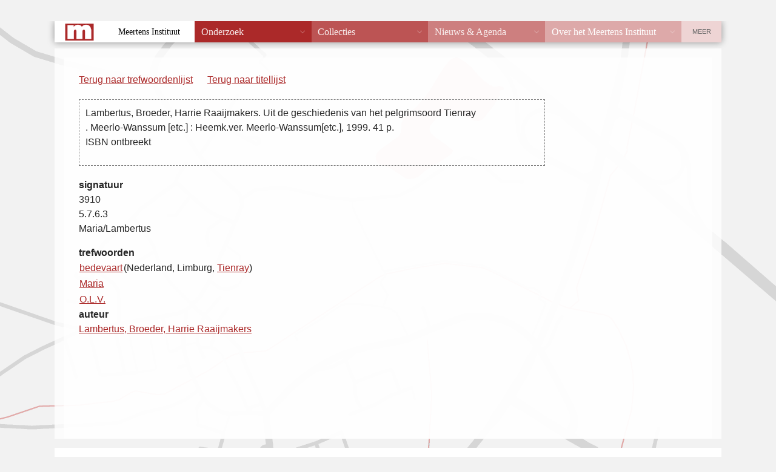

--- FILE ---
content_type: text/html; charset=UTF-8
request_url: https://vtb.meertens.knaw.nl/index.php?fiche_id=15863&trefwoord=O.L.V.&trefwoordenlijst=&limit=50&offset=0
body_size: 1065
content:
<!DOCTYPE html PUBLIC "-//W3C//DTD XHTML 1.0 Transitional//EN"
  "http://www.w3.org/TR/xhtml1/DTD/xhtml1-transitional.dtd">
<!--suppress HtmlUnknownTarget -->
<html xmlns="http://www.w3.org/1999/xhtml" lang="nl">
<head>
  <meta http-equiv="X-UA-Compatible" content="IE=edge" />
  <meta http-equiv="content-type" content="text/html" charset="UTF-8" />
  <title>Volkskundige Trefwoorden Bank</title>
  <link href="/static/templates/mi_hetgelaat/css/style.css" type="text/css" rel="stylesheet" />
  <link rel="stylesheet" type="text/css" href="vtb.css" />
</head>
<body>
<div class="header">
<p><a href="/">Home</a>  <span style="color: white;">&rarr;</span> <a href="/databanken/">Databanken</a> <span style="color: white;">&rarr;</span> <a href="/vtb">VTB</a></p>
</div>
<div id="db_wrapper">
<div class="roderand">
<div id="content">
<div id="vtb_content"><div id="navigatie">

	<p><a href="/index.php?trefwoordenlijst=&limit=50&offset=0">Terug naar trefwoordenlijst</a></p>

<p id="titellijst"><a href="/index.php?trefwoord=O.L.V.&trefwoordenlijst=&limit=50&offset=0">Terug naar titellijst</a></p>
</div>
<div id="fiche">
<p class="titelbeschrijving"><span class="titelbeschrijving">Lambertus, Broeder, Harrie Raaijmakers. Uit de geschiedenis van het pelgrimsoord Tienray <br />
. Meerlo-Wanssum [etc.] : Heemk.ver. Meerlo-Wanssum[etc.], 1999. 41 p.<br />
ISBN ontbreekt</span></p>
</div>
	<p><b>signatuur</b><br /><span class="signatuur">3910<br />
5.7.6.3<br />
Maria/Lambertus</span></p>
<table class="trefwoorden">
<caption>trefwoorden</caption>
<tr><td><a href="/index.php?trefwoord=bedevaart&amp;trefwoordenlijst=&limit=50&offset=0">bedevaart</a></td><td>(Nederland, Limburg, <a href="/index.php?plaats=Tienray&amp;trefwoordenlijst=&limit=50&offset=0">Tienray</a>) </td></tr>
<tr><td><a href="/index.php?trefwoord=Maria&amp;trefwoordenlijst=&limit=50&offset=0">Maria</a></td><td> </td></tr>
<tr><td><a href="/index.php?trefwoord=O.L.V.&amp;trefwoordenlijst=&limit=50&offset=0">O.L.V.</a></td><td> </td></tr>
</table>
	<p><b>auteur</b><br /><a href="/index.php?auteur=Lambertus%2C%20Broeder%2C%20Harrie%20Raaijmakers&amp;trefwoordenlijst=&limit=50&offset=0">Lambertus, Broeder, Harrie Raaijmakers</a></p>
</div>
<p id="copyright">&copy; 2008 <a href="/" target="_top">KNAW/Meertens Instituut</a><br /></p>
</div>
</div>
</div>
<div class="footer">
  <address><span><strong>MEERTENS INSTITUUT</strong> Postbus 94264, 1090 GG Amsterdam. Telefoon +31 (0)20 4628500. Fax +31 (0)20 4628555.</span>
    <a href="mailto:info@meertens.knaw.nl">info@meertens.knaw.nl</a></address>
</div>
<script type="text/javascript" src="/static/templates/mi_hetgelaat/js/meertens.databanken.js"></script>
</body>
</html>
